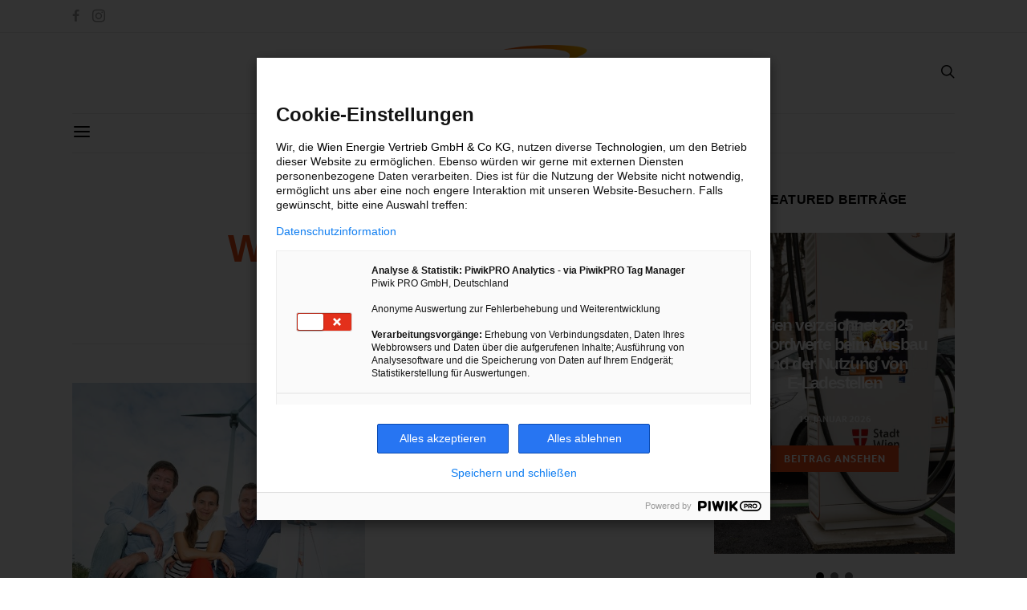

--- FILE ---
content_type: application/javascript; charset=UTF-8
request_url: https://www.energieleben.at/wp-content/themes/authentic-child/js/main.js?ver=6.8.3
body_size: -384
content:
jQuery(document).ready(function(){
    // Target your .container, .wrapper, .post, etc.
    jQuery(".post").fitVids();
});
